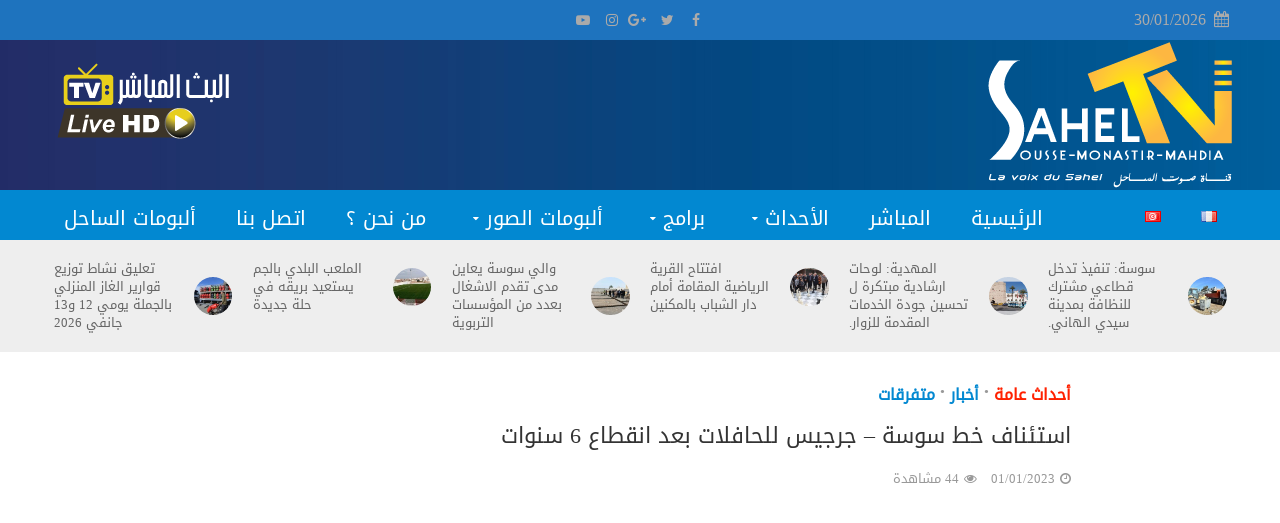

--- FILE ---
content_type: text/html; charset=utf-8
request_url: https://www.google.com/recaptcha/api2/aframe
body_size: 266
content:
<!DOCTYPE HTML><html><head><meta http-equiv="content-type" content="text/html; charset=UTF-8"></head><body><script nonce="1dnZfvFxgh20p40TOIg9PA">/** Anti-fraud and anti-abuse applications only. See google.com/recaptcha */ try{var clients={'sodar':'https://pagead2.googlesyndication.com/pagead/sodar?'};window.addEventListener("message",function(a){try{if(a.source===window.parent){var b=JSON.parse(a.data);var c=clients[b['id']];if(c){var d=document.createElement('img');d.src=c+b['params']+'&rc='+(localStorage.getItem("rc::a")?sessionStorage.getItem("rc::b"):"");window.document.body.appendChild(d);sessionStorage.setItem("rc::e",parseInt(sessionStorage.getItem("rc::e")||0)+1);localStorage.setItem("rc::h",'1769775476137');}}}catch(b){}});window.parent.postMessage("_grecaptcha_ready", "*");}catch(b){}</script></body></html>